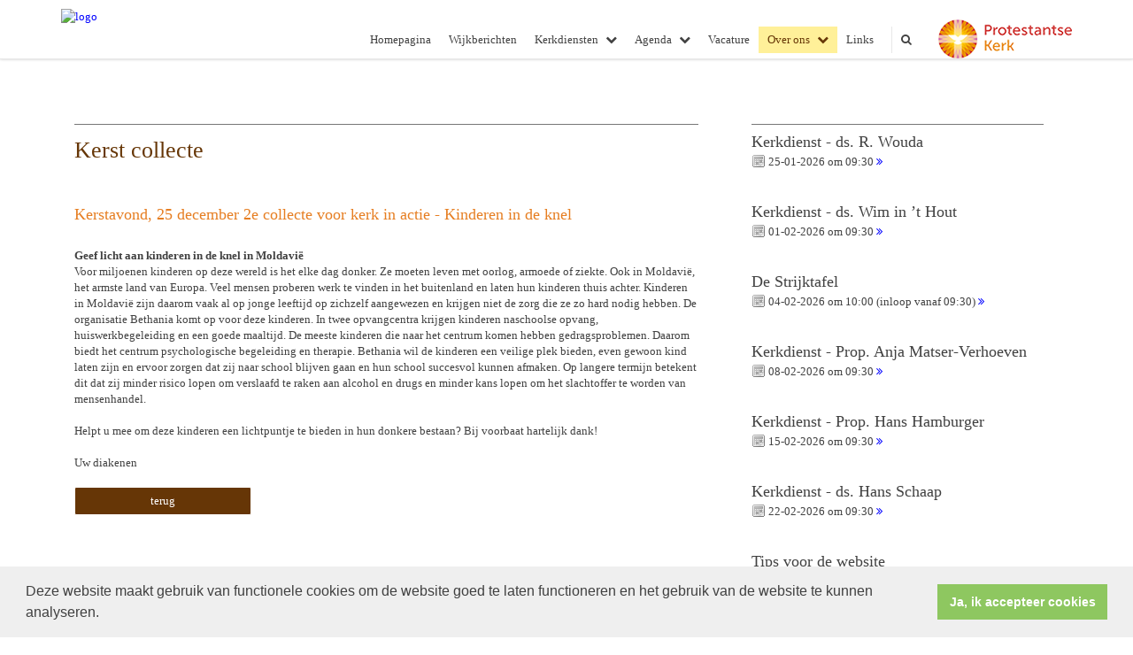

--- FILE ---
content_type: text/html; charset=utf-8
request_url: https://www.develhof.nl/kerst_collecte_-_kinderen_in_de_knel/
body_size: 22906
content:


<!DOCTYPE html>
<html lang="nl" class="">
<head>
    <meta charset="utf-8">
    
    <meta http-equiv="X-UA-Compatible" content="IE=edge">
    <meta name="viewport" content="width=device-width, initial-scale=1">
      
<meta property="og:title" content="Kerst collecte"/><meta property="og:image" content="//www.develhof.nl/uploads/klant152/(1)Develhof_Logo_NW_sml2.gif"/><meta property="og:url" content="https://www.develhof.nl/default.aspx?lIntNavId=3301&lIntEntityId=171674"/><meta property="og:type" content="website"/><meta property="og:description" content="Kerstavond, 25 december 2e collecte voor kerk in actie - Kinderen in de knel

Geef licht aan kinderen in de knel in Moldavi&euml;
Voor miljoenen kinderen op deze wereld is het elke dag donker. Ze moeten leven met oorlog, armoede of ziekte. Ook in Moldavi&euml;, het armste land van Europa. Veel mensen proberen werk te vinden in het buitenland en laten hun kinderen thuis achter. Kinderen in ..."/>


    
    <meta name="title" content="Gereformeerde Kerk Zwijndrecht - Groote Lindt" />
    <meta name="description" content="Gereformeerde Kerk Zwijndrecht - Groote Lindt" />
    <meta name="keywords" content="Kerk, Zwijndrecht,Groote Lindt, Develhof" />
    <meta name="language" content="Dutch" />
    
    <meta name="copyright" content="Human Content Media Producties B.V." />
    <meta name="document-type" content="Public" />
    <meta name="document-distribution" content="Local" />
    <meta name="cache-control" content="Public" />
    <title>Gereformeerde Kerk Zwijndrecht - Groote Lindt</title>
    
    
    <script src="https://ajax.googleapis.com/ajax/libs/jquery/1.11.0/jquery.min.js"></script>

        <script src="/sjabloon13/js/bootstrap.js"></script>
    <script src="/sjabloon13/js/History.js"></script>
    <script src="/sjabloon13/js/extrafunctions.js?versie=10"></script>
    
     <link href="/sjabloon13/css/bootstrap.css" rel="stylesheet" />
    
     <link href="/sjabloon13/css/bootstrap.css" rel="stylesheet" />
    <link href="/sjabloon13/stylesheet.css?versie=11" rel="stylesheet" type="text/css" />
    <link href="/uploads/klant152/alg/stylesheet.css?v=Sep12023915PM" rel="stylesheet" type="text/css" />
    <link href="/sjabloon13/css/font-awesome.css" rel="stylesheet" />
    <link href="/stylesheetOveral.css?versie=10" rel="stylesheet" type="text/css" />

    <script src="/sjabloon13/js/jquery.isotope.min.js"></script>
    <link rel="stylesheet" href="//image.protestantsekerk.net/js/fancybox/source/jquery.fancybox.css?v=2.1.5" type="text/css" media="screen" />
    <script type="text/javascript" src="//image.protestantsekerk.net/js/fancybox/source/jquery.fancybox.pack.js?v=2.1.5"></script>
    <script src="/sjabloon13/js/jquery.slideme-1.21.71.js"></script>
    <link href="/sjabloon13/js/slideme.css" rel="stylesheet" />
    
     <script>
        $(document).ready(function () {
            $("#slider").slideme({
                arrows: true,
                autoslide: false,
                interval: 5000,
                speed: 1000,
                loop : true,
                pagination: "",
                labels: { //  Label for next/prev control;
                   next: '',
                   prev: ''
                     },
                resizable: {
                    width: 1280,
                    height: 500,
                }
            });
        });
    </script>
    
        <link rel="stylesheet" type="text/css" href="//cdnjs.cloudflare.com/ajax/libs/cookieconsent2/3.0.3/cookieconsent.min.css" />
            <script src="//cdnjs.cloudflare.com/ajax/libs/cookieconsent2/3.0.3/cookieconsent.min.js"></script>
            <script>
                window.addEventListener("load", function () {
                    window.cookieconsent.initialise({
                        "palette": {
                            "popup": {
                                "background": "#efefef",
                                "text": "#404040"
                            },
                            "button": {
                                "background": "#8ec760",
                                "text": "#ffffff"
                            }
                        },
                        "content": {
                            "message": "Deze website maakt gebruik van functionele cookies om de website goed te laten functioneren en het gebruik van de website te kunnen analyseren.",
                            "dismiss": "Ja, ik accepteer cookies",
                             
                            "link": "",
                            "href": ""
                            

                        }
                    })
                });
            </script>
        
   <style>
       .home .terugknop {
           display:none !important;
       }
   </style>
</head>

<body>

    <!-- Fixed navbar -->
    <div class="navbar navbar-default navbar-fixed-top" role="navigation">
        <div class="container">
            <div class="navbar-header">    
                <div class="fa zoekscherm mobile"><input type="text" id="hoofdzoekveld" class="zoekveld" /><a href="javascript:;" class="fa-search-plus"></a><a href="javascript:;" class="fa-search"></a></div>
                <button type="button" class="navbar-toggle" data-toggle="collapse" data-target=".navbar-collapse">
                    <span class="sr-only">Toggle navigation</span>
                    <span class="icon-bar"></span>
                    <span class="icon-bar"></span>
                    <span class="icon-bar"></span>
                </button>
                <a class="navbar-brandlogo" href="https://www.develhof.nl">
                    <img class="klanten_logo" src="https://image.protestantsekerk.net/uploads/klant152/(1)Develhof_Logo_NW_sml2.gif" title="Gereformeerde Kerk Zwijndrecht - Groote Lindt" alt="logo" /></a>
                
            </div>
            
            <div class="navbar-collapse collapse">
                <div class="pknlogo"><a  href="http://www.pkn.nl" target="_blank"><img border="0" title="Protestantse Kerk in Nederland" alt="PKN" src="/sjabloon13/PKN_logo.png" /></a></div>
                <ul class="nav navbar-nav navbar-right"  style="max-width:900px">
                
                        
                    
                        <li id="repmenu1_li_control_0">
                            <a class="dropdownmenu menuitem " data-toggle="dropdownold" href="//www.develhof.nl/homepagina">Homepagina<b class="fa fa-chevron-down"></b></a>
                            
                        </li>
                    
                        <li id="repmenu1_li_control_1">
                            <a class="dropdownmenu menuitem " data-toggle="dropdownold" href="//www.develhof.nl/wijkberichten0701">Wijkberichten<b class="fa fa-chevron-down"></b></a>
                            
                        </li>
                    
                        <li id="repmenu1_li_control_2" class="dropdown ">
                            <a class="dropdownmenu menuitem " data-toggle="dropdownold" href="//www.develhof.nl/kerkdiensten">Kerkdiensten<b class="fa fa-chevron-down"></b></a>
                            
                                    <ul class="dropdown-menu">
                                
                                    <li id="repmenu1_repmenu2_2_li_control_0">
                                        <a class="dropdown-toggle dropdownmenu menuitem " data-toggle="dropdownold" href="//www.develhof.nl/nieuw_menuitem">Meekijken of terugkijken <b class="fa fa-chevron-down"></b></a>
                                        
                                    </li>
                                </ul>
                        </li>
                    
                        <li id="repmenu1_li_control_3" class="dropdown ">
                            <a class="dropdownmenu menuitem " data-toggle="dropdownold" href="//www.develhof.nl/agenda">Agenda<b class="fa fa-chevron-down"></b></a>
                            
                                    <ul class="dropdown-menu">
                                
                                    <li id="repmenu1_repmenu2_3_li_control_0">
                                        <a class="dropdown-toggle dropdownmenu menuitem " data-toggle="dropdownold" href="//www.develhof.nl/activiteiten">Activiteiten <b class="fa fa-chevron-down"></b></a>
                                        
                                    </li>
                                
                                    <li id="repmenu1_repmenu2_3_li_control_1">
                                        <a class="dropdown-toggle dropdownmenu menuitem " data-toggle="dropdownold" href="//www.develhof.nl/roosters">Roosters <b class="fa fa-chevron-down"></b></a>
                                        
                                    </li>
                                </ul>
                        </li>
                    
                        <li id="repmenu1_li_control_4">
                            <a class="dropdownmenu menuitem " data-toggle="dropdownold" href="//www.develhof.nl/vacature">Vacature<b class="fa fa-chevron-down"></b></a>
                            
                        </li>
                    
                        <li id="repmenu1_li_control_5" class="dropdown active">
                            <a class="dropdownmenu menuitem active" data-toggle="dropdownold" href="//www.develhof.nl/over_ons">Over ons<b class="fa fa-chevron-down"></b></a>
                            
                                    <ul class="dropdown-menu">
                                
                                    <li id="repmenu1_repmenu2_5_li_control_0">
                                        <a class="dropdown-toggle dropdownmenu menuitem " data-toggle="dropdownold" href="//www.develhof.nl/communicatie">Communicatie <b class="fa fa-chevron-down"></b></a>
                                        
                                    </li>
                                
                                    <li id="repmenu1_repmenu2_5_li_control_1">
                                        <a class="dropdown-toggle dropdownmenu menuitem " data-toggle="dropdownold" href="//www.develhof.nl/privacyverklaring">Privacyverklaring <b class="fa fa-chevron-down"></b></a>
                                        
                                    </li>
                                
                                    <li id="repmenu1_repmenu2_5_li_control_2">
                                        <a class="dropdown-toggle dropdownmenu menuitem " data-toggle="dropdownold" href="//www.develhof.nl/default.aspx?lIntNavId=3282">Pastoraat <b class="fa fa-chevron-down"></b></a>
                                        
                                    </li>
                                
                                    <li id="repmenu1_repmenu2_5_li_control_3">
                                        <a class="dropdown-toggle dropdownmenu menuitem active" data-toggle="dropdownold" href="//www.develhof.nl/default.aspx?lIntNavId=3301">Diakonaat <b class="fa fa-chevron-down"></b></a>
                                        
                                    </li>
                                
                                    <li id="repmenu1_repmenu2_5_li_control_4">
                                        <a class="dropdown-toggle dropdownmenu menuitem " data-toggle="dropdownold" href="//www.develhof.nl/default.aspx?lIntNavId=3339">Jeugdwerk <b class="fa fa-chevron-down"></b></a>
                                        
                                    </li>
                                
                                    <li id="repmenu1_repmenu2_5_li_control_5" class="dropdown ">
                                        <a class="dropdown-toggle dropdownmenu menuitem " data-toggle="dropdownold" href="//www.develhof.nl/schenken_en_nalaten">Schenken en nalaten <b class="fa fa-chevron-down"></b></a>
                                        
                                                <ul class="dropdown-menu">
                                            
                                                <li class=""><a class="menuitem" href="//www.develhof.nl/anbi">ANBI</a></li>
                                            </ul>
                                    </li>
                                
                                    <li id="repmenu1_repmenu2_5_li_control_6" class="dropdown ">
                                        <a class="dropdown-toggle dropdownmenu menuitem " data-toggle="dropdownold" href="//www.develhof.nl/default.aspx?lIntNavId=3457">Organisatie <b class="fa fa-chevron-down"></b></a>
                                        
                                                <ul class="dropdown-menu">
                                            
                                                <li class=""><a class="menuitem" href="//www.develhof.nl/default.aspx?lIntNavId=3459">Kerkrentmeesters</a></li>
                                            
                                                <li class=""><a class="menuitem" href="//www.develhof.nl/default.aspx?lIntNavId=3458">Kerkelijk bureau</a></li>
                                            
                                                <li class=""><a class="menuitem" href="//www.develhof.nl/default.aspx?lIntNavId=3460">Kerkenraad en Moderamen</a></li>
                                            </ul>
                                    </li>
                                </ul>
                        </li>
                    
                        <li id="repmenu1_li_control_6">
                            <a class="dropdownmenu menuitem " data-toggle="dropdownold" href="//www.develhof.nl/default.aspx?lIntNavId=3281">Links<b class="fa fa-chevron-down"></b></a>
                            
                        </li>
                    
                      

                    
                    
                  <li class="fa zoekscherm"><input type="text" id="hoofdzoekveld" class="zoekveld zoekveldpc" /><a href="javascript:;" class="fa-search-plus"></a><a href="javascript:;" class="fa-search"></a></li>
                </ul>

            </div>

            
        </div>
    </div>
   
   
   
    <div class="container main-container hasright hasslider">
        
        <div  class="main-content-container" id="ContentPlaceHolder">
            
            
    
        
                <div class="iso-container">
                    
		        <table class="itemTable yep isothisone infotable " cellpadding="0" cellspacing="0">
			        <tr>
				        <td class="itemTd">
					        <span class="itemTitleSifir itemTitle first">Kerst collecte</span> 
                            
					        <div class="divAfbeelding" style="float:left;display:none;">
						        <br />
						        
					        </div>
                            <span class="itemTitleSifir itemTitle second">Kerst collecte</span>
					        <br /><h4><span style="color:#e67e22;">Kerstavond, 25 december 2e collecte voor kerk in actie - Kinderen in de knel</span></h4>
<br />
<b>Geef licht aan kinderen in de knel in Moldavi&euml;</b><br />
Voor miljoenen kinderen op deze wereld is het elke dag donker. Ze moeten leven met oorlog, armoede of ziekte. Ook in Moldavi&euml;, het armste land van Europa. Veel mensen proberen werk te vinden in het buitenland en laten hun kinderen thuis achter. Kinderen in Moldavi&euml; zijn daarom vaak al op jonge leeftijd op zichzelf aangewezen en krijgen niet de zorg die ze zo hard nodig hebben. De organisatie Bethania komt op voor deze kinderen. In twee opvangcentra krijgen kinderen naschoolse opvang, huiswerkbegeleiding en een goede maaltijd. De meeste kinderen die naar het centrum komen hebben gedragsproblemen. Daarom biedt het centrum psychologische begeleiding en therapie. Bethania wil de kinderen een veilige plek bieden, even gewoon kind laten zijn en ervoor zorgen dat zij naar school blijven gaan en hun school succesvol kunnen afmaken. Op langere termijn betekent dit dat zij minder risico lopen om verslaafd te raken aan alcohol en drugs en minder kans lopen om het slachtoffer te worden van mensenhandel.<br />
<br />
Helpt u mee om deze kinderen een lichtpuntje te bieden in hun donkere bestaan? Bij voorbaat hartelijk dank!<br />
<br />
<span style="text-autospace:none">Uw diakenen</span><br />
&nbsp;
					        
					        </td></tr><tr><td class="itemTdMeer"><a href="javascript:history.go(-1);" class="meer terugknop">terug</a>
				        </td>
			        </tr>
			        <tr class="witje">
        		        <td colspan="3" class="witregelTd">&nbsp;</td>
			        </tr>
		        </table>
	        
     </div>
 
    
    

    
    
    

    

    

        </div>
        
        <div id="sidebar-container">
            
            

            
                    <div class="content-container linkje linkje-right-items" data-url="/agenda.aspx?lIntNavId=3259&lIntEntityId=387905&ldate=2026-01-25" >
                        <h4>Kerkdienst - ds. R. Wouda</h4>
                        <p>
                            <img src="/image/icoonDatum.gif" style="float: left;" alt="datum en tijdstip" title="datum en tijdstip" />&nbsp;25-01-2026
                             om 
                            09:30 <a href="/agenda.aspx?lIntNavId=3259&lIntEntityId=387905&ldate=2026-01-25" class="meer"><span class="fa  fa-angle-double-right"></span></a>
 
                        </p>
                        
                    </div><br  class="br_items" clear="all" />
                
                    <div class="content-container linkje linkje-right-items" data-url="/agenda.aspx?lIntNavId=3259&lIntEntityId=387906&ldate=2026-02-01" >
                        <h4>Kerkdienst - ds. Wim in ’t Hout</h4>
                        <p>
                            <img src="/image/icoonDatum.gif" style="float: left;" alt="datum en tijdstip" title="datum en tijdstip" />&nbsp;01-02-2026
                             om 
                            09:30 <a href="/agenda.aspx?lIntNavId=3259&lIntEntityId=387906&ldate=2026-02-01" class="meer"><span class="fa  fa-angle-double-right"></span></a>
 
                        </p>
                        
                    </div><br  class="br_items" clear="all" />
                
                    <div class="content-container linkje linkje-right-items" data-url="/agenda.aspx?lIntNavId=3259&lIntEntityId=229158&ldate=2026-02-04" >
                        <h4>De Strijktafel</h4>
                        <p>
                            <img src="/image/icoonDatum.gif" style="float: left;" alt="datum en tijdstip" title="datum en tijdstip" />&nbsp;04-02-2026
                             om 
                            10:00 (inloop vanaf 09:30) <a href="/agenda.aspx?lIntNavId=3259&lIntEntityId=229158&ldate=2026-02-04" class="meer"><span class="fa  fa-angle-double-right"></span></a>
 
                        </p>
                        
                    </div><br  class="br_items" clear="all" />
                
                    <div class="content-container linkje linkje-right-items" data-url="/agenda.aspx?lIntNavId=3259&lIntEntityId=392216&ldate=2026-02-08" >
                        <h4>Kerkdienst - Prop. Anja Matser-Verhoeven</h4>
                        <p>
                            <img src="/image/icoonDatum.gif" style="float: left;" alt="datum en tijdstip" title="datum en tijdstip" />&nbsp;08-02-2026
                             om 
                            09:30 <a href="/agenda.aspx?lIntNavId=3259&lIntEntityId=392216&ldate=2026-02-08" class="meer"><span class="fa  fa-angle-double-right"></span></a>
 
                        </p>
                        
                    </div><br  class="br_items" clear="all" />
                
                    <div class="content-container linkje linkje-right-items" data-url="/agenda.aspx?lIntNavId=3259&lIntEntityId=387907&ldate=2026-02-15" >
                        <h4>Kerkdienst - Prop. Hans Hamburger</h4>
                        <p>
                            <img src="/image/icoonDatum.gif" style="float: left;" alt="datum en tijdstip" title="datum en tijdstip" />&nbsp;15-02-2026
                             om 
                            09:30 <a href="/agenda.aspx?lIntNavId=3259&lIntEntityId=387907&ldate=2026-02-15" class="meer"><span class="fa  fa-angle-double-right"></span></a>
 
                        </p>
                        
                    </div><br  class="br_items" clear="all" />
                
                    <div class="content-container linkje linkje-right-items" data-url="/agenda.aspx?lIntNavId=3259&lIntEntityId=392218&ldate=2026-02-22" >
                        <h4>Kerkdienst - ds. Hans Schaap</h4>
                        <p>
                            <img src="/image/icoonDatum.gif" style="float: left;" alt="datum en tijdstip" title="datum en tijdstip" />&nbsp;22-02-2026
                             om 
                            09:30 <a href="/agenda.aspx?lIntNavId=3259&lIntEntityId=392218&ldate=2026-02-22" class="meer"><span class="fa  fa-angle-double-right"></span></a>
 
                        </p>
                        
                    </div><br  class="br_items" clear="all" />
                

            
                    <div class="content-container "  data-url="//www.develhof.nl/tips_voor_de_website" >
                        <h4 >Tips voor de website</h4>
                        
                        Suggesties voor de website: <a href="mailto:ron.maliepaard@pkn-zwijndrecht.nl">webredactie</a><br />
<br />
&nbsp;
                       
                    </div><br class="br_items" clear="all" />
                
                    <div class="content-container "  data-url="//www.develhof.nl/te_doen_in_de_kerk" >
                        <h4 >Te doen in de kerk</h4>
                        
                        <a href="/agenda">Agenda</a>&nbsp;en&nbsp;<a href="http://www.develhof.nl/activiteiten">Activiteiten</a>
                       
                    </div><br class="br_items" clear="all" />
                
        </div>
            
    </div>
    <footer>
        <div  class="container" style="margin-top:20px;">
            <div style="padding:30px 0;">
                
                
            </div>
        </div>
    </footer>
    <a id="to-top"></a>

</body>
</html>


--- FILE ---
content_type: text/css
request_url: https://www.develhof.nl/uploads/klant152/alg/stylesheet.css?v=Sep12023915PM
body_size: 3510
content:

html body {

	font-family: Lucida Sans Unicode, Verdana  !important;  
	background-color: #FFFFFF !important;
     font-size:13px;
	
}

.fa .zoekveld 
{
   font-family: Lucida Sans Unicode, Verdana  !important;  
    font-size:13px; 
}

body, td, li, h1, h2, h3, h4, h5, h6, input	{
	color: #414141;
}

A, A:link, A:visited	{
	color: #0000FF;
}

.itemTable, #sidebar-container
{
    background:#FFFFFF;
}

.itemTitle	{
	color: #663606;
}


.itemTd	{
 	 
}

.itemTdMeer	a, #to-top, input[type="submit"], body .fc-event-skin {
    background:#663606;
    color:#FFFFFF;
	 border:solid #FFFFFF 1px;
}

.itemTdMeer a.opposite:hover, #to-top.opposite:hover, input[type="submit"].opposite:hover, body .fc-event-skin.opposite:hover
{
   background:#663606;
    color:#FFFFFF !important;
	 border:solid #FFFFFF 1px;
}

.itemTdMeer a, input[type="submit"]
{
     font-size:13px;
}

.itemTdMeer a:hover, #to-top:hover, input[type="submit"]:hover, body .fc-event-skin:hover, body .fc-event-skin:hover span,
.itemTdMeer a.opposite, #to-top.opposite, input[type="submit"].opposite, body .fc-event-skin.opposite span
{
    background:#FFFFFF;
    color:#663606 !important;
    text-decoration:none;
    border:solid #663606 1px;
}


body .hc-socials a {
    border: 2px solid #FFFFFF;
}

    body .hc-socials a:hover,
    body .hc-socials a:focus {
        background: #FFFFFF;
        color: #663606;
    }

body .hc-socials a:focus svg,
body .hc-socials a:focus svg path,
body .hc-socials a:hover svg,
body .hc-socials a:hover svg path {
    color: #663606;
    stroke: #663606;
}



.forumSubjectTopTr	
{
	background-color:#663606;
 
}
.forumSubjectTopTd	
{
		color:#FFFFFF;
}






html body .dropdown-menu
{
    font-size:13px; 
}
 a.meer:hover	{ color: #FFFFFF;}

body .navbar-default
{
    background:#FFFFFF;
}

body .navbar-default .navbar-nav > li > a
{
  color: #414141;
  background-color: #FFFFFF;
}


body .navbar-default .navbar-nav > li > a:hover, 
body .navbar-default .navbar-nav > li.open > a,
body .navbar-default .navbar-nav > li.open > a:hover,
body .navbar-default .navbar-nav > li.open > a:focus,
body .navbar-default .navbar-nav > .open > a,
body .navbar-default .navbar-nav > .open > a:hover,
body .navbar-default .navbar-nav > .open > a:focus,
body .navbar-default .navbar-nav > .active > a,
body .navbar-default .navbar-nav > .active > a:hover,
body .navbar-default .navbar-nav > .active > a:focus,
body .dropdown-menu,
body .navbar-default .navbar-nav > li > a.active,
body .dropdown-menu > li > a.active,
body .dropdown-menu > li > a.active:hover
{
  color: #663606;
  background-color: #FFF099 !important;
}



body .nav .dropdown-menu li > a:hover,
body .nav .dropdown-menu li > a:focus, .getvideo.itemTdMeer {
  color: #FFF099 !important;
  background-color: #663606 !important;
}

.getvideo.itemTdMeer, .getvideo .itemTdMeer, li.getvideo.itemTdMeer span{
  color: #FFF099 !important;

}


.itemTitle, #sidebar-container > .content-container > h4 {
    border-color: #777777 !important;
}

 body .nav .dropdown-menu li > a,
 body .nav .dropdown-menu li > a:focus,
 body .dropdown-menu .dropdown-menu,
  body  .navbar-default .navbar-nav .dropdown-menu > .open > .dropdown-menu > li >  a {
  
  color: #292929 !important;
  background-color: #C0C0C0 !important;
    border-color:#292929 !important;
}

  body  .navbar-default .navbar-nav .dropdown-menu > .open > .dropdown-menu > li >  a:hover
 {
  color:#C0C0C0 !important;
  background-color: #292929 !important;
}





